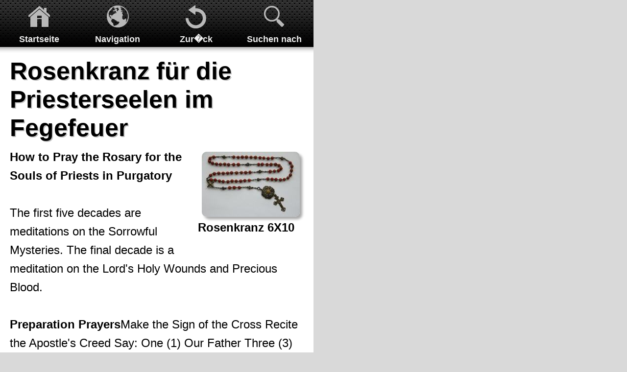

--- FILE ---
content_type: text/html; charset=UTF-8
request_url: http://www.smartphone.rosenkranzgebete.de/armen-seelen/rosenkranz-fuer-die-priesterseelen-im-fegefeuer-1/index.php
body_size: 5064
content:
<!DOCTYPE html PUBLIC "-//W3C//DTD XHTML 1.0 Transitional//EN" "http://www.w3.org/TR/xhtml1/DTD/xhtml1-transitional.dtd">

<html xmlns="http://www.w3.org/1999/xhtml" xml:lang="de" lang="de">
<head>
<title>Rosenkranzgebete</title>
<meta http-equiv="X-UA-Compatible" content="IE=EmulateIE7" />
<meta http-equiv="content-language" content="de" />
<meta http-equiv="content-type" content="text/html; charset=ISO-8859-1" />
<meta id="viewport" name="viewport" content="width=640" />
<meta http-equiv="expires" content="0" />
<meta name="author" content="Privat" />
<meta name="description" content="Die Abschaffung so vieler Abl&auml;sse durch ein gef&auml;lschtes Dekret hat die Armen Seelen sehr schwer getroffen und fordert Wiedergutmachung! Das offenbarte der Himmel am 1. November 1983 einer S&uuml;hneseel..." />
<meta name="keywords" lang="de" content="Rosenkranz, Rosenkranzgebet, Rosenkranzgebete,Jesus,  Maria, Rosenkranzk&ouml;nigin, Fatima, Lourdes, Mutter, Graf, Schweiz, Trostreicher, Lichtreicher, Freudenreicher, Schmerzhafter, Glorreicher, Barmherzigkeit, Dominikus, Josef, Heiliger, Geist, Gott, Vater, Dreifaltigkeit, Engel, Armen, Heilige,  Unbefleckt, Empf&auml;ngnis, K&ouml;nigin, Weltall, Gethsemani, Prager, Jusskind, Kindlein,  Mater, Dolorosa, Erzengel, Michael, Gabriel, Raphael, Liebesakt, S&uuml;hne, Rettung der S&uuml;nder, Gold, Trost, Licht, Freuden, Schmerz, Oster, Seelen, Blut, Wunden, Schulter, Sanktus, Sanctus, Altarsakrament, 7, Schmerzen, Freuden, Sakrament, Pfingsten," />
<meta name="generator" content="web to date 8.0" />
<link rel="stylesheet" type="text/css" href="" />
<link rel="stylesheet" type="text/css" href="../../assets/sd.css" />
<link rel="stylesheet" type="text/css" href="../../assets/sc.css" />
<link rel="apple-touch-icon" href="../../images/krosenkranzbild_touchicon.jpg" />
<link rel="canonical" href="http://www.smartphone.rosenkranzgebete.de/armen-seelen/rosenkranz-fuer-die-priesterseelen-im-fegefeuer-1/index.php" />
<script type="text/javascript" src="../../assets/jq.js"></script>

<script type="text/javascript">
	/* <![CDATA[ */
	$(document).ready(function() {
		var toggleCurrent=-1;
		$('.togglelink').click(function() {
			var toggleNew=$(this).index('.togglelink');
			if (toggleNew!=toggleCurrent) {
				$('.togglelink').eq(toggleCurrent).removeClass('sel');
				$('.togglelink').eq(toggleNew).addClass('sel');
				$('.togglebox').eq(toggleCurrent).css('height','0');
				$('.togglebox').eq(toggleNew).css('height',$('.togglebox').eq(toggleNew).children('.togglecontent').height());
				toggleCurrent=toggleNew;
			} else {
				$('.togglelink').eq(toggleCurrent).removeClass('sel');
				$('.togglebox').eq(toggleCurrent).css('height','0');
				toggleCurrent=-1;
			}
		});
	});
	/* ]]> */
</script>

</head>

<body>

<script type="text/javascript">
//<![CDATA[

var gaJsHost = (("https:" == document.location.protocol) ? "https://ssl." : "http://www.");
document.write(unescape("%3Cscript src='" + gaJsHost + "google-analytics.com/ga.js' type='text/javascript'%3E%3C/script%3E"));

//]]>
</script>

<script type="text/javascript">
//<![CDATA[

var pageTracker = _gat._getTracker('UA-11044037-1');
_gat._anonymizeIp();
pageTracker._setDomainName("none");  
pageTracker._setAllowLinker(true);
pageTracker._initData();
pageTracker._trackPageview();

//]]>
</script>					<div id="header">
		<ul>
			<li><a id="linkhome" href="../../index.php">Startseite</a></li>
			<li><a id="linknav" class="togglelink" href="#">Navigation</a></li>

												<li><a id="linkback" href="../index.php">Zur�ck</a></li>
																<li><a id="linksearch" class="togglelink" href="#">Suchen nach</a></li>
					</ul>
	</div>

	<div class="togglebox">
		<ul class="togglecontent">
												<li><a href="./herkunft-des-rosenkranzes/index.php">Herkunft des Rosenkranzes</a></li>
										<li class="divider">Allgemein</li>

							<li><a href="../../erweiterte-suche.php">Erweiterte Suche</a></li>
							<li><a href="../../imprimatur.php">Imprimatur</a></li>
							<li><a href="../../impressum.php">Impressum</a></li>
							<li><a href="../../hilfe-info.php">Hilfe/Info/PDF</a></li>
							<li><a href="../../barrierefrei.php">Barrierefrei</a></li>
							<li><a href="../../interessante-links.php">Links</a></li>
							<li><a href="../../sitemap.php">Sitemap</a></li>
							<li><a href="../../grundgebete.php">Grundgebete</a></li>
							<li><a href="../../ihre-meinung.php">Meinung / Fragen</a></li>
					</ul>
	</div>

				<div class="togglebox">
			<form id="searchform" class="togglecontent" action="../../fts.php" method="get">
				<input id="searchcriteria" type="text" name="criteria" maxlength="30" autocomplete="off"/>
				<input id="searchsubmit" type="submit"  value="Suchen" />
			</form>
		</div>
		<div id="content">
	<h1>Rosenkranz f&uuml;r die Priesterseelen im Fegefeuer</h1>
<div class="sidepictureright">
	
	
	
<a href="../../images/rosenkranz-6x1010-von-1850-113.jpg" target="_blank"><img src="../../images/rosenkranz-6x1010-von-1850-113_200.jpg" width="200" height="133" class="picture" alt="" border="0"/></a>
<h3>Rosenkranz 6X10</h3>
<p></p>
</div>
<div class="paragraph">
<p style="" ><b>How to Pray the Rosary for the Souls of Priests in Purgatory<br/><br/></b>The first five decades are meditations on the Sorrowful Mysteries. The final decade is a meditation on the Lord's Holy Wounds and Precious Blood.<br/><br/><b>Preparation Prayers</b>Make the Sign of the Cross Recite the Apostle's Creed Say: One (1) Our Father Three (3) Hail Marys (for the virtues of Faith, Hope, and Charity) One (1) Glory Be<b>The First Decade</b>Meditation: Lord Jesus Christ, through Your bloody sweat of fear that You shed on the Mount of Olives, we ask You to have Mercy on the Souls of Your Priests in Purgatory! Deliver them from their fear and pain and console them with the Cup of Heavenly Comfort! Say: One (1) Our Father {Large Bead} Ten (10) Hail Marys {Small Beads}Instead of the Glory Be, conclude with: Lord, grant them Eternal Rest and let Perpetual Light shine upon them! <b>The Second Decade</b>Meditation: Lord Jesus Christ, through Your painful Scourging which You tolerated so patiently for us sinners, we ask You to have Mercy on the Souls of Your Priests in Purgatory! Retract from them the pain of Your Anger and give them Eternal Relief. Say: One (1) Our Father {Large Bead} Ten (10) Hail Marys {Small Beads}Instead of the Glory Be, conclude with: Lord, grant them Eternal Rest and let Perpetual Light shine upon them! <b>The Third Decade</b>Meditation: Lord Jesus Christ, through Your painful Crowning which You suffered so patiently for us sinners, we ask You to have Mercy on the Souls of Your Priests in Purgatory and give them the crown of Eternal Delight! Say: One (1) Our Father {Large Bead} Ten (10) Hail Marys {Small Beads}Instead of the Glory Be, conclude with: Lord, grant them Eternal Rest and let Perpetual Light shine upon them! <b>The Fourth Decade</b>Meditation: Lord Jesus Christ, through Your painful Carrying of the Cross, which You suffered so patiently for us sinners, we ask You to have Mercy on the Souls of Your Priests in Purgatory! Remove from them the heavy burden of suffering and lead them into Eternal Peace. Say: One (1) Our Father {Large Bead} Ten (10) Hail Marys {Small Beads}Instead of the Glory Be, conclude with: Lord, grant them Eternal Rest and let Perpetual Light shine upon them! <b>The Fifth Decade</b>Meditation: Lord Jesus Christ, through Your painful Crucifixion, which You suffered so patiently for us sinners, we ask You to have Mercy on the Souls of Your Priests in Purgatory! Turn Your Holy Face toward them and let them today be in Paradise with You! Say: One (1) Our Father {Large Bead} Ten (10) Hail Marys {Small Beads}Instead of the Glory Be, conclude with: Lord, grant them Eternal Rest and let Perpetual Light shine upon them! <b>The Sixth Decade</b>Meditation: Lord Jesus Christ, through your five Holy Wounds and through all of Your Sacred Blood that You shed, we ask You to have Mercy on the Souls of Your Priests in Purgatory, and in particular {<i>Insert the name of the particular priest for whom you are offering this rosary</i>}! Heal their painful wounds and let them enjoy and participate fully in Your Salvation. Say: One (1) Our Father {Large Bead} Ten (10) Hail Marys {Small Beads}Instead of the Glory Be, conclude with: Lord, grant them Eternal Rest and let Perpetual Light shine upon them! <b>Conclusion</b>Upon completion, say: The <i>Memorare </i>Hail Holy Queen Prayers for the Intentions of the Holy Father One (1) Our Father One (1) Hail Mary One (1) Glory BeConclude with the Sign of the Cross</p>
</div>
<div class="clearer"></div>
<div class="sidepictureright">
	
	
	
<a href="../../images/rosenkranz-6x1010-von-1850-113.jpg" target="_blank"><img src="../../images/rosenkranz-6x1010-von-1850-113_200.jpg" width="200" height="133" class="picture" alt="" border="0"/></a>
<h3>Rosenkranz 6X10</h3>
<p></p>
</div>
<div class="paragraph">
<p style="" >Wie der Rosenkranz f&uuml;r die Seelen der Priester im Fegefeuer beten<br/><br/>Die ersten f&uuml;nf Jahrzehnten sind Meditationen &uuml;ber die lichtreichen Geheimnisse. Das letzte Jahrzehnt ist eine Meditation &uuml;ber Heiligen Wunden des Herrn und Kostbaren Blut.<br/><br/>Vorbereitung Prayers<br/>&bull; Stellen Sie das Zeichen des Kreuzes<br/>&bull; Sprich das Apostolische Glaubensbekenntnis<br/>&bull; Sagen Sie: &#9702; Eine (1) Vater unser<br/>&#9702; Drei (3) Ave Maria (f&uuml;r die Tugenden Glaube, Hoffnung und N&auml;chstenliebe)<br/>&#9702; Ein (1) Ehre sei dem<br/><br/><br/>The First Decade<br/>&bull; Meditation: &#9702; Herrn Jesus Christus, durch Deine blutigen Schwei&szlig; der Angst, dass Sie auf dem &Ouml;lberg vergossen, bitten wir Sie um Gnade f&uuml;r die Seelen deiner Priester im Fegefeuer zu haben! Liefern sie von ihrer Angst und Schmerz und tr&ouml;sten mit dem Cup of Heavenly Comfort!<br/><br/>&bull; Sagen Sie: &#9702; Eine (1) Unser Vater {Large Bead}<br/>&#9702; Zehn (10) Ave Maria {Kleine Perlen}<br/><br/>&bull; Anstelle der Ehre sei, mit dem Schluss: &#9702; Herr, gib ihnen die ewige Ruhe und das ewige Licht leuchte ihnen!<br/><br/><br/>Das zweite Jahrzehnt<br/>&bull; Meditation: &#9702; Herrn Jesus Christus, durch Deine schmerzliche Gei&szlig;elung, die Sie vertragen so geduldig f&uuml;r uns S&uuml;nder, wir bitten Sie um Gnade f&uuml;r die Seelen deiner Priester im Fegefeuer zu haben! Retract von ihnen den Schmerz deines Zornes und gebe ihnen das ewige Relief.<br/><br/>&bull; Sagen Sie: &#9702; Eine (1) Unser Vater {Large Bead}<br/>&#9702; Zehn (10) Ave Maria {Kleine Perlen}<br/><br/>&bull; Anstelle der Ehre sei, mit dem Schluss: &#9702; Herr, gib ihnen die ewige Ruhe und das ewige Licht leuchte ihnen!<br/><br/><br/>Das dritte Jahrzehnt<br/>&bull; Meditation: &#9702; Herrn Jesus Christus, durch Deine schmerzliche Kr&ouml;nung, die Sie erlitten so geduldig f&uuml;r uns S&uuml;nder, wir bitten Sie um Gnade f&uuml;r die Seelen deiner Priester in Purgatory haben und ihnen die Krone des ewigen Delight!<br/><br/>&bull; Sagen Sie: &#9702; Eine (1) Unser Vater {Large Bead}<br/>&#9702; Zehn (10) Ave Maria {Kleine Perlen}<br/><br/>&bull; Anstelle der Ehre sei, mit dem Schluss: &#9702; Herr, gib ihnen die ewige Ruhe und das ewige Licht leuchte ihnen!<br/><br/><br/>Das vierte Jahrzehnt<br/>&bull; Meditation: &#9702; Herrn Jesus Christus, durch Deine schmerzliche Tragen des Kreuzes, die Sie erlitten so geduldig f&uuml;r uns S&uuml;nder, wir bitten Sie um Gnade f&uuml;r die Seelen deiner Priester im Fegefeuer zu haben! Entfernen sie die schwere Last des Leidens und f&uuml;hren sie in den ewigen Frieden.<br/><br/>&bull; Sagen Sie: &#9702; Eine (1) Unser Vater {Large Bead}<br/>&#9702; Zehn (10) Ave Maria {Kleine Perlen}<br/><br/>&bull; Anstelle der Ehre sei, mit dem Schluss: &#9702; Herr, gib ihnen die ewige Ruhe und das ewige Licht leuchte ihnen!<br/><br/><br/>Das f&uuml;nfte Jahrzehnt<br/>&bull; Meditation: &#9702; Herrn Jesus Christus, durch Deine schmerzliche Kreuzigung, die Sie erlitten so geduldig f&uuml;r uns S&uuml;nder, wir bitten Sie um Gnade f&uuml;r die Seelen deiner Priester im Fegefeuer zu haben! Turn Your Heilige Antlitz auf sie zu und lassen Sie sie heute in Paradise mit euch!<br/><br/>&bull; Sagen Sie: &#9702; Eine (1) Unser Vater {Large Bead}<br/>&#9702; Zehn (10) Ave Maria {Kleine Perlen}<br/><br/>&bull; Anstelle der Ehre sei, mit dem Schluss: &#9702; Herr, gib ihnen die ewige Ruhe und das ewige Licht leuchte ihnen!<br/><br/><br/>Das sechste Jahrzehnt<br/>&bull; Meditation: &#9702; Herrn Jesus Christus, durch Ihre f&uuml;nf heiligen Wunden und durch all Ihre heilige Blut, das du vergossen, bitten wir Sie um Gnade f&uuml;r die Seelen deiner Priester in Purgatory haben, insbesondere {Geben Sie den Namen des jeweiligen Priester , f&uuml;r den Sie bieten diesen Rosenkranz}! Heile ihre schmerzlichen Wunden und lie&szlig; sie zu genie&szlig;en und die volle Teilhabe in Ihre Rettung.<br/><br/>&bull; Sagen Sie: &#9702; Eine (1) Unser Vater {Large Bead}<br/>&#9702; Zehn (10) Ave Maria {Kleine Perlen}<br/><br/>&bull; Anstelle der Ehre sei, mit dem Schluss: &#9702; Herr, gib ihnen die ewige Ruhe und das ewige Licht leuchte ihnen!<br/><br/><br/>Abschluss<br/>&bull; Nach Abschluss sagen: &#9702; Die Memorare<br/>&#9702; Hail Holy Queen<br/>&#9702; Gebete f&uuml;r die Anliegen des Heiligen Vaters &#9632; Ein (1) Vater unser<br/>&#9632; Ein (1) Gegr&uuml;&szlig;et seist du Maria<br/>&#9632; Ein (1) Ehre sei dem<br/></p>
</div>
<div class="clearer"></div>
<div class="paragraph">
<!-- W2DPluginButton -->
<p align="center"> 
<a target="_self" href="../rosenkranz-fuer-die-armen-seelen/index.php"><img style="border: none;" src="../../images/btn865810a2ed10a6f1e.gif" width="210" height="70" alt="Rosenkranz f�r die Armen Seelen" /></a>
</p></div>
<div class="paragraph">
<!-- W2DPluginButton -->
<p align="center"> 
<a target="_self" href="../rosenkranz-fuer-die-aermste-priesterseele/index.php"><img style="border: none;" src="../../images/btn865810a2ed10a761f.gif" width="210" height="70" alt="Rosenkranz f�r die �rmste Priesterseele" /></a>
</p></div>
<div class="paragraph">
<!-- W2DPluginCounter -->
<p>Zugriffe heute: 1 - gesamt: 3992.</p></div>
<div class="paragraph">
<script type="text/javascript">

  var _gaq = _gaq || [];
  _gaq.push(['_setAccount', 'UA-11044037-1']);
  _gaq.push(['_trackPageview']);

  (function() {
    var ga = document.createElement('script'); ga.type = 'text/javascript'; ga.async = true;
    ga.src = ('https:' == document.location.protocol ? 'https://ssl' : 'http://www') + '.google-analytics.com/ga.js';
    var s = document.getElementsByTagName('script')[0]; s.parentNode.insertBefore(ga, s);
  })();

</script></div>
<div id="more">

<a target="_blank" href="../../printable/armen-seelen/rosenkranz-fuer-die-priesterseelen-im-fegefeuer-1/index.php">Druckbare Version</a><br />
</div>
		</div>


	
	<div id="footer">

								<a href="../../erweiterte-suche.php">Erweiterte Suche</a>
					&bull;			<a href="../../imprimatur.php">Imprimatur</a>
					&bull;			<a href="../../impressum.php">Impressum</a>
					&bull;			<a href="../../hilfe-info.php">Hilfe/Info/PDF</a>
					&bull;			<a href="../../barrierefrei.php">Barrierefrei</a>
					&bull;			<a href="../../interessante-links.php">Links</a>
					&bull;			<a href="../../sitemap.php">Sitemap</a>
					&bull;			<a href="../../grundgebete.php">Grundgebete</a>
					&bull;			<a href="../../ihre-meinung.php">Meinung / Fragen</a>
				

			
		<br/><br/>
		&quot;Ich beschw&ouml;re euch, betet t&auml;glich den Rosenkranz! Ihr werdet einmal im Himmel den Tag und die Stunde lobpreisen, da ihr mir geglaubt habt.&quot;			</div>

</body>
</html>


--- FILE ---
content_type: text/css
request_url: http://www.smartphone.rosenkranzgebete.de/assets/sd.css
body_size: 3563
content:
HTML, BODY, TD, INPUT, SELECT, TEXTAREA {
	font-family: Helvetica;
	font-size: 24px;
	color: #000000;
}

INPUT, SELECT, TEXTAREA {
	font-size: 32px;
}

body {
	background: #D9D9D9;
	margin: 0;
	padding: 0;
}

#logo {
	display: block;
}

#header {
	background: url(./pheader.png) repeat-x center top #000000;
	margin: 0;
	padding: 0;
	height: 96px;
	width: 640px;
}

#header ul {
	margin: 0;
	padding: 0;
	list-style: none;
	height: 96px;
	width: 640px;
}

#header li {
	display: block;
	float: left;
	width: 160px;
	text-align: center;
}

#header li a {
	text-decoration: none;
	color: #eeeeee;
	font-weight: bold;
	font-size: 18px;	
	line-height: 20px;
	height: 20px;
	padding: 70px 0 6px 0;
	display: block;
	background-repeat: no-repeat;
	background-position: center 0px;
	text-shadow: 1px 1px 0 #000000;
}

#header li a.sel {
	background-position: center -96px;
	border-radius: 10px;
	background-color: rgba(255,255,255,0.1);
	color: #ffffff;	
}

#header li a#linkhome {
	background-image: url(./phome.png);
}

#header li a#linkback {
	background-image: url(./pback.png);
}


#header li a#linknav {
	background-image: url(./pnav.png);
}

#header li a#linkshop {
	background-image: url(./pshop.png);
}

#header li a#linksearch {
	background-image: url(./psearch.png);
}

.togglebox {
	width: 640px;
	background-color: #fafafa;
	overflow: hidden;
	height: 0;
		-webkit-transition: height 0.2s;
	}

.togglebox ul {
	margin: 0;
	padding: 0;
	list-style: none;
}

.togglebox ul li {
	border-bottom: 1px solid #ABABAB;
	color: #666666;
	list-style-type: none;
	background: url(./parrow.png) right center no-repeat;
}

.togglebox ul li.divider {
	border-bottom: 1px solid #ABABAB;
	color: #ffffff;
	list-style-type: none;
	background: #B7C0C7 url(./pdivider.png) repeat-x;
	padding: 4px 20px;
	font-weight: bold;
	font-size: 30px;
	text-shadow: 1px 1px 0px #666B6F;
}

.togglebox ul li a {
    color: #3A3A3A;
	text-decoration: none;
	font-size: 30px;
	padding: 20px;
	font-weight: bold;
	display: block;
	text-shadow: 1px 1px 0px #C2C2C2;
}

#searchform {
	display: block:
	margin: 0;
	padding: 0;
	width: 640px;
	height: 96px;
	background-color: #000000;
	position: relative;
}

#searchsubmit {
	border: 0;
	background: url(psearchsubmit.png);
	width: 185px;
	height: 65px;
	color: #eeeeee;
	font-size: 26px;
	font-weight: bold;
	position: absolute;
	top: 14px;
	right: 14px;
}

#searchcriteria {
	background: url(./psearchform.png);
	width: 380px;
	font-size: 32px;
	color: #000000;
	position: absolute;
	left: 16px;
	top: 14px;
	padding: 13px;
	line-height: 38px;
	border: none;
	-webkit-border-radius: 10px;
	outline: none;
}

#content {
	width: 600px;
	padding: 20px;
	background: #ffffff url(./pshadow.png) repeat-x;
}

#footer {
	width: 600px;
	padding: 40px 20px;
	background: url(./pshadow.png) repeat-x;
	text-align: center;
	color: #666666;
	text-shadow: 1px 1px 0 #eeeeee;	
	font-size: 20px;
}

#footer a {
	color: #666666;
	text-shadow: 1px 1px 0 #eeeeee;	
	text-decoration: none;
	font-weight: bold;
}

#tsform {
	padding: 20px 0;
	margin: 0;
}

#tslogo {
	display: block;
	width: 120px;
	height: 120px;
	border: none;
	float: left;
}

#tslink {
	display: block;
	float: right;
	width: 450px;
	margin: 0;
	padding: 10px 0;
	text-decoration: none;
	color: #000000 !important;
	text-shadow: 2px 2px 0 #C2C2C2;
}

.clearer {
	clear: both;
}

--- FILE ---
content_type: text/css
request_url: http://www.smartphone.rosenkranzgebete.de/assets/sc.css
body_size: 5597
content:
/* Content-Elemente */

#content .line {
	height: 1px;
	background-color: #ABABAB;
	border: 0;
	padding: 0;
	margin: 10px 0 30px 0;
	overflow: hidden;
}

#content h1 {
	font-size: 50px;
	padding: 0 0 2px 0;
	margin: 0;
	color: #000000;
	text-shadow: 2px 2px 0 #C2C2C2;
}

#content h2 {
	font-size: 30px;
	padding: 0 0 10px 0;
	margin: 0;
	color: #666666;
	text-shadow: 1px 1px 0 #C2C2C2;
}

#content h3 {
	font-size: 100%;
	font-weight: bold;
	margin: 8px 0 4px 0;
	padding: 0;
}

#content p {
	margin: 0 0 10px 0;
	padding: 0;
	line-height: 160%;
}

#content div.paragraph {
	padding: 0;
	margin: 10px 0 30px 0;
}


#content a {
	text-decoration: none;
	font-weight : bold;
	color: #4966A0;
}

#content a:hover {
	text-decoration: underline;
}

#content .sidepictureright {
	float: right;
	padding: 0;
	margin: 10px 0 10px 20px;
	width: 216px;
}

#content .sidepictureleft {
	float: left;
	padding: 0;
	margin: 10px 20px 10px 0;
	width: 216px;
}


#content .sidepicture img {
	margin-bottom: 8px;
	display: block;
}

#content .clearer {
	clear: both;
}

#more {
	margin: 20px 0;
	padding: 0;
	text-align: right;
}

/* Liste */

#content ul {
	list-style: none;
	padding: 0px;
	margin: 0;
}

#content li {
	margin: 0 0 16px 32px;
	padding: 0 0 0 32px;
	background: url(../images/pbull.gif) no-repeat top left;
	line-height: 160%;
}

/* Picture */

#content img.picture {
	margin: 8px;
	-webkit-box-shadow: 5px 5px 5px #aaa; 
	-webkit-border-radius: 10px;
	display: block;
}

/* Tabelle */

#content table.cells {
	border: 1px solid #ABABAB;
	border-collapse: collapse;
	border-spacing: 0px;
}

#content td.cell {
	border: 1px solid #ABABAB;
	padding: 4px;
	border-collapse:collapse;
	line-height: 160%;
}

#content td.headercell {
	color: #ffffff;
	padding: 4px;
	font-weight: bold;
	background-color: #0A246A;
}

/* Teaser */

div.teaser {
	margin: 40px 0;
	border: 1px solid #ABABAB;
	border-radius: 20px;	
	-webkit-box-shadow: 1px 1px 5px #888;
	background-color: #fafafa;
}

div.teaser div.teaserelement {
	padding: 20px;
	border-top: 1px solid #ABABAB;
}

div.teaser label.teaserelement {
	padding: 20px;
	border-top: 1px solid #ABABAB;
	display: block;
}

div.teaser div.teaserelement:first-child, div.teaser label.teaserelement:first-child {
	border-top: none;
}


div.teaserpicture {
	float: right;
	padding: 0px;
	margin: 0px 0px 10px 10px;
	border: none;
}

p.teasertext {
	margin: 0px;
	padding: 4px 0px 4px 0px;
}

.teasernav {
	clear: both;
	padding: 4px 0;
	margin: 10px 0;
	text-align: center;
	border-bottom: 1px solid #ABABAB;
}

.teasernav a {
	font-weight: normal !important;
}

.buttoncaption {
	line-height: 200%;
}

.w2dptablinks, .texttabs {
	border: 1px solid #ABABAB;
	-webkit-border-radius: 20px;
	-webkit-box-shadow: 1px 1px 5px #888;
	background-color: #fafafa;
	margin: 40px 0;
}

.w2dptablinks a, .texttab {
	display: block;
	text-decoration: none;
	color: #000000 !important;
	font-weight: bold;
	padding: 16px 20px;
	border-top: 1px solid #ABABAB;
}

.w2dptablinks a:first-child, .texttabs a.texttab:first-child {
	border-top: none;
}


.w2dptablinks a.w2dptabsel, .texttabsel {
	color: #476999 !important;
}

.w2dptablinks a:hover, .texttab {
	text-decoration: none !important;
}



/* Plugin-Styles */

P.s2d  {
	font-size: 180%;
	color: #4966A0;
	font-weight : bold;
	margin: 0px;
	padding: 2px 0px 2px 0px;
	line-height: 200%;
}

P.s2dsmall  {
	font-size: 80%;
}


/** F�r Formulare und Shopseiten **/

/* Rahmen und Farbe Formularelemente */
table.formtab select.tx,
table.formtab input.tx,
table.formtab textarea.tx {
	border: 1px solid #ABABAB;
}

/* Weitere Styledefinitionen f�r Formularelemente */
/* Rahmen und Farbe Formularelemente Highlight */
table.formtab select.txh,
table.formtab input.txh,
table.formtab textarea.txh,
table.formtab td.txh,
table.formtab table.txh {
	border: 1px solid #A70C0C;
	background-color: #F5E5E5;
}

/* Tabellenbreite */
table.pluginwidth {
	width: 600px;
	margin: auto;
}

table.completewidth, td.completewidth {
	width: 100%;
}

/* Breite der Formularfelder */
table.formtab input.tx,
table.formtab input.txh,
table.formtab textarea.tx,
table.formtab textarea.txh {
	width: 300px;
}

/* H�he der Formularfelder */
table.formtab textarea.tx,
table.formtab textarea.txh {
	height: 120px;
}

/* Farbeliche Anzeige von Fehlermeldungen, immer identisch */
table.formtab td.h, p.h {
	color: #A70C0C;
	font-weight: bold;
	text-align: center;
}

/* Focus und Mausover von Formularelementen, immer identisch */
/*
table.formtab textarea:focus,
table.formtab textarea:hover,
table.formtab select:focus,
table.formtab select:hover,
table.formtab input:focus,
table.formtab input:hover {
	background-color: #FFFFFF;
} */

/* Innenabstand von Formularelementen und Tabellenzellen, immer identisch */
table.formtab input,
table.formtab textarea,
table.formtab td {
	padding-left: 3px;
	padding-right: 3px;
	margin: 0px;
}
.formtab input[type=text], .formtab input[type=password], .formtab textarea {
	background: url(./psearchform.png);
}

.formtab input[type=radio], .formtab input[type=checkbox]{
	width: 36px;
	height: 36px;
}

/* Shop */
table.formtab select.txh,
table.formtab input.txh,
table.formtab textarea.txh,
table.formtab td.txh,
table.formtab table.txh {
	border: 2px solid #ff0000 !important;
}